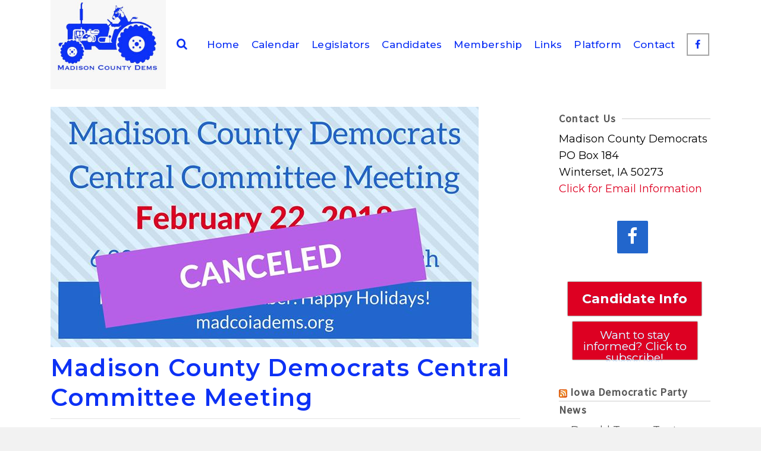

--- FILE ---
content_type: text/html; charset=UTF-8
request_url: https://www.madisoncountyiowademocrats.org/?attachment_id=460
body_size: 12980
content:
<!DOCTYPE html>
<html class="no-js" lang="en" itemtype="https://schema.org/Blog" itemscope>
<head>
	<meta charset="UTF-8">
	<link rel="profile" href="https://gmpg.org/xfn/11">
	<meta name="viewport" content="width=device-width, initial-scale=1.0">
	<meta http-equiv="X-UA-Compatible" content="IE=edge">
	<script>(function(html){html.className = html.className.replace(/\bno-js\b/,'js')})(document.documentElement);</script>
<meta name='robots' content='index, follow, max-image-preview:large, max-snippet:-1, max-video-preview:-1' />

	<!-- This site is optimized with the Yoast SEO plugin v26.8 - https://yoast.com/product/yoast-seo-wordpress/ -->
	<title>Madison County Democrats Central Committee Meeting - Madison County Democrats</title>
	<link rel="canonical" href="https://www.madisoncountyiowademocrats.org/" />
	<meta property="og:locale" content="en_US" />
	<meta property="og:type" content="article" />
	<meta property="og:title" content="Madison County Democrats Central Committee Meeting - Madison County Democrats" />
	<meta property="og:url" content="https://www.madisoncountyiowademocrats.org/" />
	<meta property="og:site_name" content="Madison County Democrats" />
	<meta property="article:publisher" content="https://www.facebook.com/MadisonCountyDems/" />
	<meta property="og:image" content="https://www.madisoncountyiowademocrats.org" />
	<meta property="og:image:width" content="720" />
	<meta property="og:image:height" content="405" />
	<meta property="og:image:type" content="image/jpeg" />
	<meta name="twitter:card" content="summary_large_image" />
	<script type="application/ld+json" class="yoast-schema-graph">{"@context":"https://schema.org","@graph":[{"@type":"WebPage","@id":"https://www.madisoncountyiowademocrats.org/","url":"https://www.madisoncountyiowademocrats.org/","name":"Madison County Democrats Central Committee Meeting - Madison County Democrats","isPartOf":{"@id":"https://www.madisoncountyiowademocrats.org/#website"},"primaryImageOfPage":{"@id":"https://www.madisoncountyiowademocrats.org/#primaryimage"},"image":{"@id":"https://www.madisoncountyiowademocrats.org/#primaryimage"},"thumbnailUrl":"https://www.madisoncountyiowademocrats.org/wp-content/uploads/2018/02/427_image_28162241_1299177040183316_7660231734122218112_o.jpg","datePublished":"2018-02-23T17:21:42+00:00","breadcrumb":{"@id":"https://www.madisoncountyiowademocrats.org/#breadcrumb"},"inLanguage":"en","potentialAction":[{"@type":"ReadAction","target":["https://www.madisoncountyiowademocrats.org/"]}]},{"@type":"ImageObject","inLanguage":"en","@id":"https://www.madisoncountyiowademocrats.org/#primaryimage","url":"https://www.madisoncountyiowademocrats.org/wp-content/uploads/2018/02/427_image_28162241_1299177040183316_7660231734122218112_o.jpg","contentUrl":"https://www.madisoncountyiowademocrats.org/wp-content/uploads/2018/02/427_image_28162241_1299177040183316_7660231734122218112_o.jpg","width":720,"height":405},{"@type":"BreadcrumbList","@id":"https://www.madisoncountyiowademocrats.org/#breadcrumb","itemListElement":[{"@type":"ListItem","position":1,"name":"Home","item":"https://www.madisoncountyiowademocrats.org/"},{"@type":"ListItem","position":2,"name":"Madison County Democrats Central Committee Meeting"}]},{"@type":"WebSite","@id":"https://www.madisoncountyiowademocrats.org/#website","url":"https://www.madisoncountyiowademocrats.org/","name":"Madison County Democrats","description":"Democratic Central Committee in Madison County, Iowa","publisher":{"@id":"https://www.madisoncountyiowademocrats.org/#organization"},"potentialAction":[{"@type":"SearchAction","target":{"@type":"EntryPoint","urlTemplate":"https://www.madisoncountyiowademocrats.org/?s={search_term_string}"},"query-input":{"@type":"PropertyValueSpecification","valueRequired":true,"valueName":"search_term_string"}}],"inLanguage":"en"},{"@type":"Organization","@id":"https://www.madisoncountyiowademocrats.org/#organization","name":"Madison County IA Democrats","url":"https://www.madisoncountyiowademocrats.org/","logo":{"@type":"ImageObject","inLanguage":"en","@id":"https://www.madisoncountyiowademocrats.org/#/schema/logo/image/","url":"http://www.madcodemsia.com/wp-content/uploads/2017/04/new-democrats-logo-e1493141222707.png","contentUrl":"http://www.madcodemsia.com/wp-content/uploads/2017/04/new-democrats-logo-e1493141222707.png","width":755,"height":689,"caption":"Madison County IA Democrats"},"image":{"@id":"https://www.madisoncountyiowademocrats.org/#/schema/logo/image/"},"sameAs":["https://www.facebook.com/MadisonCountyDems/"]}]}</script>
	<!-- / Yoast SEO plugin. -->


<link rel='dns-prefetch' href='//fonts.googleapis.com' />
<link rel="alternate" type="application/rss+xml" title="Madison County Democrats &raquo; Feed" href="https://www.madisoncountyiowademocrats.org/feed/" />
<link rel="alternate" title="oEmbed (JSON)" type="application/json+oembed" href="https://www.madisoncountyiowademocrats.org/wp-json/oembed/1.0/embed?url=https%3A%2F%2Fwww.madisoncountyiowademocrats.org%2F%3Fattachment_id%3D460" />
<link rel="alternate" title="oEmbed (XML)" type="text/xml+oembed" href="https://www.madisoncountyiowademocrats.org/wp-json/oembed/1.0/embed?url=https%3A%2F%2Fwww.madisoncountyiowademocrats.org%2F%3Fattachment_id%3D460&#038;format=xml" />
<style id='wp-img-auto-sizes-contain-inline-css' type='text/css'>
img:is([sizes=auto i],[sizes^="auto," i]){contain-intrinsic-size:3000px 1500px}
/*# sourceURL=wp-img-auto-sizes-contain-inline-css */
</style>
<style id='wp-emoji-styles-inline-css' type='text/css'>

	img.wp-smiley, img.emoji {
		display: inline !important;
		border: none !important;
		box-shadow: none !important;
		height: 1em !important;
		width: 1em !important;
		margin: 0 0.07em !important;
		vertical-align: -0.1em !important;
		background: none !important;
		padding: 0 !important;
	}
/*# sourceURL=wp-emoji-styles-inline-css */
</style>
<style id='wp-block-library-inline-css' type='text/css'>
:root{--wp-block-synced-color:#7a00df;--wp-block-synced-color--rgb:122,0,223;--wp-bound-block-color:var(--wp-block-synced-color);--wp-editor-canvas-background:#ddd;--wp-admin-theme-color:#007cba;--wp-admin-theme-color--rgb:0,124,186;--wp-admin-theme-color-darker-10:#006ba1;--wp-admin-theme-color-darker-10--rgb:0,107,160.5;--wp-admin-theme-color-darker-20:#005a87;--wp-admin-theme-color-darker-20--rgb:0,90,135;--wp-admin-border-width-focus:2px}@media (min-resolution:192dpi){:root{--wp-admin-border-width-focus:1.5px}}.wp-element-button{cursor:pointer}:root .has-very-light-gray-background-color{background-color:#eee}:root .has-very-dark-gray-background-color{background-color:#313131}:root .has-very-light-gray-color{color:#eee}:root .has-very-dark-gray-color{color:#313131}:root .has-vivid-green-cyan-to-vivid-cyan-blue-gradient-background{background:linear-gradient(135deg,#00d084,#0693e3)}:root .has-purple-crush-gradient-background{background:linear-gradient(135deg,#34e2e4,#4721fb 50%,#ab1dfe)}:root .has-hazy-dawn-gradient-background{background:linear-gradient(135deg,#faaca8,#dad0ec)}:root .has-subdued-olive-gradient-background{background:linear-gradient(135deg,#fafae1,#67a671)}:root .has-atomic-cream-gradient-background{background:linear-gradient(135deg,#fdd79a,#004a59)}:root .has-nightshade-gradient-background{background:linear-gradient(135deg,#330968,#31cdcf)}:root .has-midnight-gradient-background{background:linear-gradient(135deg,#020381,#2874fc)}:root{--wp--preset--font-size--normal:16px;--wp--preset--font-size--huge:42px}.has-regular-font-size{font-size:1em}.has-larger-font-size{font-size:2.625em}.has-normal-font-size{font-size:var(--wp--preset--font-size--normal)}.has-huge-font-size{font-size:var(--wp--preset--font-size--huge)}.has-text-align-center{text-align:center}.has-text-align-left{text-align:left}.has-text-align-right{text-align:right}.has-fit-text{white-space:nowrap!important}#end-resizable-editor-section{display:none}.aligncenter{clear:both}.items-justified-left{justify-content:flex-start}.items-justified-center{justify-content:center}.items-justified-right{justify-content:flex-end}.items-justified-space-between{justify-content:space-between}.screen-reader-text{border:0;clip-path:inset(50%);height:1px;margin:-1px;overflow:hidden;padding:0;position:absolute;width:1px;word-wrap:normal!important}.screen-reader-text:focus{background-color:#ddd;clip-path:none;color:#444;display:block;font-size:1em;height:auto;left:5px;line-height:normal;padding:15px 23px 14px;text-decoration:none;top:5px;width:auto;z-index:100000}html :where(.has-border-color){border-style:solid}html :where([style*=border-top-color]){border-top-style:solid}html :where([style*=border-right-color]){border-right-style:solid}html :where([style*=border-bottom-color]){border-bottom-style:solid}html :where([style*=border-left-color]){border-left-style:solid}html :where([style*=border-width]){border-style:solid}html :where([style*=border-top-width]){border-top-style:solid}html :where([style*=border-right-width]){border-right-style:solid}html :where([style*=border-bottom-width]){border-bottom-style:solid}html :where([style*=border-left-width]){border-left-style:solid}html :where(img[class*=wp-image-]){height:auto;max-width:100%}:where(figure){margin:0 0 1em}html :where(.is-position-sticky){--wp-admin--admin-bar--position-offset:var(--wp-admin--admin-bar--height,0px)}@media screen and (max-width:600px){html :where(.is-position-sticky){--wp-admin--admin-bar--position-offset:0px}}

/*# sourceURL=wp-block-library-inline-css */
</style><style id='global-styles-inline-css' type='text/css'>
:root{--wp--preset--aspect-ratio--square: 1;--wp--preset--aspect-ratio--4-3: 4/3;--wp--preset--aspect-ratio--3-4: 3/4;--wp--preset--aspect-ratio--3-2: 3/2;--wp--preset--aspect-ratio--2-3: 2/3;--wp--preset--aspect-ratio--16-9: 16/9;--wp--preset--aspect-ratio--9-16: 9/16;--wp--preset--color--black: #000000;--wp--preset--color--cyan-bluish-gray: #abb8c3;--wp--preset--color--white: #ffffff;--wp--preset--color--pale-pink: #f78da7;--wp--preset--color--vivid-red: #cf2e2e;--wp--preset--color--luminous-vivid-orange: #ff6900;--wp--preset--color--luminous-vivid-amber: #fcb900;--wp--preset--color--light-green-cyan: #7bdcb5;--wp--preset--color--vivid-green-cyan: #00d084;--wp--preset--color--pale-cyan-blue: #8ed1fc;--wp--preset--color--vivid-cyan-blue: #0693e3;--wp--preset--color--vivid-purple: #9b51e0;--wp--preset--color--central-palette-1: #000000;--wp--preset--color--central-palette-2: #FFFFFF;--wp--preset--color--central-palette-3: #0D31F5;--wp--preset--color--central-palette-4: #20FC8F;--wp--preset--gradient--vivid-cyan-blue-to-vivid-purple: linear-gradient(135deg,rgb(6,147,227) 0%,rgb(155,81,224) 100%);--wp--preset--gradient--light-green-cyan-to-vivid-green-cyan: linear-gradient(135deg,rgb(122,220,180) 0%,rgb(0,208,130) 100%);--wp--preset--gradient--luminous-vivid-amber-to-luminous-vivid-orange: linear-gradient(135deg,rgb(252,185,0) 0%,rgb(255,105,0) 100%);--wp--preset--gradient--luminous-vivid-orange-to-vivid-red: linear-gradient(135deg,rgb(255,105,0) 0%,rgb(207,46,46) 100%);--wp--preset--gradient--very-light-gray-to-cyan-bluish-gray: linear-gradient(135deg,rgb(238,238,238) 0%,rgb(169,184,195) 100%);--wp--preset--gradient--cool-to-warm-spectrum: linear-gradient(135deg,rgb(74,234,220) 0%,rgb(151,120,209) 20%,rgb(207,42,186) 40%,rgb(238,44,130) 60%,rgb(251,105,98) 80%,rgb(254,248,76) 100%);--wp--preset--gradient--blush-light-purple: linear-gradient(135deg,rgb(255,206,236) 0%,rgb(152,150,240) 100%);--wp--preset--gradient--blush-bordeaux: linear-gradient(135deg,rgb(254,205,165) 0%,rgb(254,45,45) 50%,rgb(107,0,62) 100%);--wp--preset--gradient--luminous-dusk: linear-gradient(135deg,rgb(255,203,112) 0%,rgb(199,81,192) 50%,rgb(65,88,208) 100%);--wp--preset--gradient--pale-ocean: linear-gradient(135deg,rgb(255,245,203) 0%,rgb(182,227,212) 50%,rgb(51,167,181) 100%);--wp--preset--gradient--electric-grass: linear-gradient(135deg,rgb(202,248,128) 0%,rgb(113,206,126) 100%);--wp--preset--gradient--midnight: linear-gradient(135deg,rgb(2,3,129) 0%,rgb(40,116,252) 100%);--wp--preset--font-size--small: 13px;--wp--preset--font-size--medium: 20px;--wp--preset--font-size--large: 36px;--wp--preset--font-size--x-large: 42px;--wp--preset--spacing--20: 0.44rem;--wp--preset--spacing--30: 0.67rem;--wp--preset--spacing--40: 1rem;--wp--preset--spacing--50: 1.5rem;--wp--preset--spacing--60: 2.25rem;--wp--preset--spacing--70: 3.38rem;--wp--preset--spacing--80: 5.06rem;--wp--preset--shadow--natural: 6px 6px 9px rgba(0, 0, 0, 0.2);--wp--preset--shadow--deep: 12px 12px 50px rgba(0, 0, 0, 0.4);--wp--preset--shadow--sharp: 6px 6px 0px rgba(0, 0, 0, 0.2);--wp--preset--shadow--outlined: 6px 6px 0px -3px rgb(255, 255, 255), 6px 6px rgb(0, 0, 0);--wp--preset--shadow--crisp: 6px 6px 0px rgb(0, 0, 0);}:where(.is-layout-flex){gap: 0.5em;}:where(.is-layout-grid){gap: 0.5em;}body .is-layout-flex{display: flex;}.is-layout-flex{flex-wrap: wrap;align-items: center;}.is-layout-flex > :is(*, div){margin: 0;}body .is-layout-grid{display: grid;}.is-layout-grid > :is(*, div){margin: 0;}:where(.wp-block-columns.is-layout-flex){gap: 2em;}:where(.wp-block-columns.is-layout-grid){gap: 2em;}:where(.wp-block-post-template.is-layout-flex){gap: 1.25em;}:where(.wp-block-post-template.is-layout-grid){gap: 1.25em;}.has-black-color{color: var(--wp--preset--color--black) !important;}.has-cyan-bluish-gray-color{color: var(--wp--preset--color--cyan-bluish-gray) !important;}.has-white-color{color: var(--wp--preset--color--white) !important;}.has-pale-pink-color{color: var(--wp--preset--color--pale-pink) !important;}.has-vivid-red-color{color: var(--wp--preset--color--vivid-red) !important;}.has-luminous-vivid-orange-color{color: var(--wp--preset--color--luminous-vivid-orange) !important;}.has-luminous-vivid-amber-color{color: var(--wp--preset--color--luminous-vivid-amber) !important;}.has-light-green-cyan-color{color: var(--wp--preset--color--light-green-cyan) !important;}.has-vivid-green-cyan-color{color: var(--wp--preset--color--vivid-green-cyan) !important;}.has-pale-cyan-blue-color{color: var(--wp--preset--color--pale-cyan-blue) !important;}.has-vivid-cyan-blue-color{color: var(--wp--preset--color--vivid-cyan-blue) !important;}.has-vivid-purple-color{color: var(--wp--preset--color--vivid-purple) !important;}.has-black-background-color{background-color: var(--wp--preset--color--black) !important;}.has-cyan-bluish-gray-background-color{background-color: var(--wp--preset--color--cyan-bluish-gray) !important;}.has-white-background-color{background-color: var(--wp--preset--color--white) !important;}.has-pale-pink-background-color{background-color: var(--wp--preset--color--pale-pink) !important;}.has-vivid-red-background-color{background-color: var(--wp--preset--color--vivid-red) !important;}.has-luminous-vivid-orange-background-color{background-color: var(--wp--preset--color--luminous-vivid-orange) !important;}.has-luminous-vivid-amber-background-color{background-color: var(--wp--preset--color--luminous-vivid-amber) !important;}.has-light-green-cyan-background-color{background-color: var(--wp--preset--color--light-green-cyan) !important;}.has-vivid-green-cyan-background-color{background-color: var(--wp--preset--color--vivid-green-cyan) !important;}.has-pale-cyan-blue-background-color{background-color: var(--wp--preset--color--pale-cyan-blue) !important;}.has-vivid-cyan-blue-background-color{background-color: var(--wp--preset--color--vivid-cyan-blue) !important;}.has-vivid-purple-background-color{background-color: var(--wp--preset--color--vivid-purple) !important;}.has-black-border-color{border-color: var(--wp--preset--color--black) !important;}.has-cyan-bluish-gray-border-color{border-color: var(--wp--preset--color--cyan-bluish-gray) !important;}.has-white-border-color{border-color: var(--wp--preset--color--white) !important;}.has-pale-pink-border-color{border-color: var(--wp--preset--color--pale-pink) !important;}.has-vivid-red-border-color{border-color: var(--wp--preset--color--vivid-red) !important;}.has-luminous-vivid-orange-border-color{border-color: var(--wp--preset--color--luminous-vivid-orange) !important;}.has-luminous-vivid-amber-border-color{border-color: var(--wp--preset--color--luminous-vivid-amber) !important;}.has-light-green-cyan-border-color{border-color: var(--wp--preset--color--light-green-cyan) !important;}.has-vivid-green-cyan-border-color{border-color: var(--wp--preset--color--vivid-green-cyan) !important;}.has-pale-cyan-blue-border-color{border-color: var(--wp--preset--color--pale-cyan-blue) !important;}.has-vivid-cyan-blue-border-color{border-color: var(--wp--preset--color--vivid-cyan-blue) !important;}.has-vivid-purple-border-color{border-color: var(--wp--preset--color--vivid-purple) !important;}.has-vivid-cyan-blue-to-vivid-purple-gradient-background{background: var(--wp--preset--gradient--vivid-cyan-blue-to-vivid-purple) !important;}.has-light-green-cyan-to-vivid-green-cyan-gradient-background{background: var(--wp--preset--gradient--light-green-cyan-to-vivid-green-cyan) !important;}.has-luminous-vivid-amber-to-luminous-vivid-orange-gradient-background{background: var(--wp--preset--gradient--luminous-vivid-amber-to-luminous-vivid-orange) !important;}.has-luminous-vivid-orange-to-vivid-red-gradient-background{background: var(--wp--preset--gradient--luminous-vivid-orange-to-vivid-red) !important;}.has-very-light-gray-to-cyan-bluish-gray-gradient-background{background: var(--wp--preset--gradient--very-light-gray-to-cyan-bluish-gray) !important;}.has-cool-to-warm-spectrum-gradient-background{background: var(--wp--preset--gradient--cool-to-warm-spectrum) !important;}.has-blush-light-purple-gradient-background{background: var(--wp--preset--gradient--blush-light-purple) !important;}.has-blush-bordeaux-gradient-background{background: var(--wp--preset--gradient--blush-bordeaux) !important;}.has-luminous-dusk-gradient-background{background: var(--wp--preset--gradient--luminous-dusk) !important;}.has-pale-ocean-gradient-background{background: var(--wp--preset--gradient--pale-ocean) !important;}.has-electric-grass-gradient-background{background: var(--wp--preset--gradient--electric-grass) !important;}.has-midnight-gradient-background{background: var(--wp--preset--gradient--midnight) !important;}.has-small-font-size{font-size: var(--wp--preset--font-size--small) !important;}.has-medium-font-size{font-size: var(--wp--preset--font-size--medium) !important;}.has-large-font-size{font-size: var(--wp--preset--font-size--large) !important;}.has-x-large-font-size{font-size: var(--wp--preset--font-size--x-large) !important;}
/*# sourceURL=global-styles-inline-css */
</style>

<style id='classic-theme-styles-inline-css' type='text/css'>
/*! This file is auto-generated */
.wp-block-button__link{color:#fff;background-color:#32373c;border-radius:9999px;box-shadow:none;text-decoration:none;padding:calc(.667em + 2px) calc(1.333em + 2px);font-size:1.125em}.wp-block-file__button{background:#32373c;color:#fff;text-decoration:none}
/*# sourceURL=/wp-includes/css/classic-themes.min.css */
</style>
<link rel='stylesheet' id='easy-facebook-likebox-custom-fonts-css' href='https://www.madisoncountyiowademocrats.org/wp-content/plugins/easy-facebook-likebox/frontend/assets/css/esf-custom-fonts.css?ver=6.9' type='text/css' media='all' />
<link rel='stylesheet' id='easy-facebook-likebox-popup-styles-css' href='https://www.madisoncountyiowademocrats.org/wp-content/plugins/easy-facebook-likebox/facebook/frontend/assets/css/esf-free-popup.css?ver=6.7.2' type='text/css' media='all' />
<link rel='stylesheet' id='easy-facebook-likebox-frontend-css' href='https://www.madisoncountyiowademocrats.org/wp-content/plugins/easy-facebook-likebox/facebook/frontend/assets/css/easy-facebook-likebox-frontend.css?ver=6.7.2' type='text/css' media='all' />
<link rel='stylesheet' id='easy-facebook-likebox-customizer-style-css' href='https://www.madisoncountyiowademocrats.org/wp-admin/admin-ajax.php?action=easy-facebook-likebox-customizer-style&#038;ver=6.7.2' type='text/css' media='all' />
<link rel='stylesheet' id='fb-widget-frontend-style-css' href='https://www.madisoncountyiowademocrats.org/wp-content/plugins/facebook-pagelike-widget/assets/css/style.css?ver=1.0.0' type='text/css' media='all' />
<link rel='stylesheet' id='esf-custom-fonts-css' href='https://www.madisoncountyiowademocrats.org/wp-content/plugins/easy-facebook-likebox/frontend/assets/css/esf-custom-fonts.css?ver=6.9' type='text/css' media='all' />
<link rel='stylesheet' id='esf-insta-frontend-css' href='https://www.madisoncountyiowademocrats.org/wp-content/plugins/easy-facebook-likebox//instagram/frontend/assets/css/esf-insta-frontend.css?ver=6.9' type='text/css' media='all' />
<link rel='stylesheet' id='esf-insta-customizer-style-css' href='https://www.madisoncountyiowademocrats.org/wp-admin/admin-ajax.php?action=esf-insta-customizer-style&#038;ver=6.9' type='text/css' media='all' />
<link rel='stylesheet' id='tablepress-default-css' href='https://www.madisoncountyiowademocrats.org/wp-content/plugins/tablepress/css/build/default.css?ver=3.2.6' type='text/css' media='all' />
<style id='kadence-blocks-global-variables-inline-css' type='text/css'>
:root {--global-kb-font-size-sm:clamp(0.8rem, 0.73rem + 0.217vw, 0.9rem);--global-kb-font-size-md:clamp(1.1rem, 0.995rem + 0.326vw, 1.25rem);--global-kb-font-size-lg:clamp(1.75rem, 1.576rem + 0.543vw, 2rem);--global-kb-font-size-xl:clamp(2.25rem, 1.728rem + 1.63vw, 3rem);--global-kb-font-size-xxl:clamp(2.5rem, 1.456rem + 3.26vw, 4rem);--global-kb-font-size-xxxl:clamp(2.75rem, 0.489rem + 7.065vw, 6rem);}:root {--global-palette1: #3182CE;--global-palette2: #2B6CB0;--global-palette3: #1A202C;--global-palette4: #2D3748;--global-palette5: #4A5568;--global-palette6: #718096;--global-palette7: #EDF2F7;--global-palette8: #F7FAFC;--global-palette9: #ffffff;}
/*# sourceURL=kadence-blocks-global-variables-inline-css */
</style>
<link rel='stylesheet' id='kadence_slider_css-css' href='https://www.madisoncountyiowademocrats.org/wp-content/plugins/kadence-slider/css/ksp.css?ver=2.3.6' type='text/css' media='all' />
<link rel='stylesheet' id='ascend_main-css' href='https://www.madisoncountyiowademocrats.org/wp-content/themes/ascend_premium/assets/css/ascend.css?ver=1.9.32' type='text/css' media='all' />
<link rel='stylesheet' id='ascend_posttype-css' href='https://www.madisoncountyiowademocrats.org/wp-content/themes/ascend_premium/assets/css/ascend_posttype.css?ver=1.9.32' type='text/css' media='all' />
<link rel='stylesheet' id='ascend_icons-css' href='https://www.madisoncountyiowademocrats.org/wp-content/themes/ascend_premium/assets/css/ascend_icons.css?ver=1.9.32' type='text/css' media='all' />
<link rel='stylesheet' id='redux-google-fonts-ascend-css' href='https://fonts.googleapis.com/css?family=Source+Sans+Pro%3A400%7CMontserrat%3A100%2C200%2C300%2C400%2C500%2C600%2C700%2C800%2C900%2C100italic%2C200italic%2C300italic%2C400italic%2C500italic%2C600italic%2C700italic%2C800italic%2C900italic%7CRaleway%3A400&#038;subset=latin&#038;ver=6.9' type='text/css' media='all' />
<link rel='stylesheet' id='redux-google-fonts-kadence_slider-css' href='https://fonts.googleapis.com/css?family=Raleway%3A800%2C400%2C300%2C200%7CMontserrat%3A600&#038;ver=6.9' type='text/css' media='all' />
<style id="kt_central_palette_gutenberg_css" type="text/css">.has-central-palette-1-color{color:#000000}.has-central-palette-1-background-color{background-color:#000000}.has-central-palette-2-color{color:#FFFFFF}.has-central-palette-2-background-color{background-color:#FFFFFF}.has-central-palette-3-color{color:#0D31F5}.has-central-palette-3-background-color{background-color:#0D31F5}.has-central-palette-4-color{color:#20FC8F}.has-central-palette-4-background-color{background-color:#20FC8F}
</style>
<script type="text/javascript" src="https://www.madisoncountyiowademocrats.org/wp-includes/js/jquery/jquery.min.js?ver=3.7.1" id="jquery-core-js"></script>
<script type="text/javascript" src="https://www.madisoncountyiowademocrats.org/wp-includes/js/jquery/jquery-migrate.min.js?ver=3.4.1" id="jquery-migrate-js"></script>
<script type="text/javascript" src="https://www.madisoncountyiowademocrats.org/wp-content/plugins/easy-facebook-likebox/facebook/frontend/assets/js/esf-free-popup.min.js?ver=6.7.2" id="easy-facebook-likebox-popup-script-js"></script>
<script type="text/javascript" id="easy-facebook-likebox-public-script-js-extra">
/* <![CDATA[ */
var public_ajax = {"ajax_url":"https://www.madisoncountyiowademocrats.org/wp-admin/admin-ajax.php","efbl_is_fb_pro":""};
//# sourceURL=easy-facebook-likebox-public-script-js-extra
/* ]]> */
</script>
<script type="text/javascript" src="https://www.madisoncountyiowademocrats.org/wp-content/plugins/easy-facebook-likebox/facebook/frontend/assets/js/public.js?ver=6.7.2" id="easy-facebook-likebox-public-script-js"></script>
<script type="text/javascript" src="https://www.madisoncountyiowademocrats.org/wp-content/plugins/easy-facebook-likebox/frontend/assets/js/imagesloaded.pkgd.min.js?ver=6.9" id="imagesloaded.pkgd.min-js"></script>
<script type="text/javascript" id="esf-insta-public-js-extra">
/* <![CDATA[ */
var esf_insta = {"ajax_url":"https://www.madisoncountyiowademocrats.org/wp-admin/admin-ajax.php","version":"free","nonce":"445101ea82"};
//# sourceURL=esf-insta-public-js-extra
/* ]]> */
</script>
<script type="text/javascript" src="https://www.madisoncountyiowademocrats.org/wp-content/plugins/easy-facebook-likebox//instagram/frontend/assets/js/esf-insta-public.js?ver=1" id="esf-insta-public-js"></script>
<script type="text/javascript" src="https://www.madisoncountyiowademocrats.org/wp-content/themes/ascend_premium/assets/js/vendor/custom-modernizer-min.js?ver=1.9.32" id="modernizrc-js"></script>
<link rel="https://api.w.org/" href="https://www.madisoncountyiowademocrats.org/wp-json/" /><link rel="alternate" title="JSON" type="application/json" href="https://www.madisoncountyiowademocrats.org/wp-json/wp/v2/media/460" /><link rel="EditURI" type="application/rsd+xml" title="RSD" href="https://www.madisoncountyiowademocrats.org/xmlrpc.php?rsd" />
<meta name="generator" content="WordPress 6.9" />
<link rel='shortlink' href='https://www.madisoncountyiowademocrats.org/?p=460' />
<!-- Global site tag (gtag.js) - Google Analytics -->
<script async src="https://www.googletagmanager.com/gtag/js?id=UA-124194024-1"></script>
<script>
  window.dataLayer = window.dataLayer || [];
  function gtag(){dataLayer.push(arguments);}
  gtag('js', new Date());

  gtag('config', 'UA-124194024-1');
</script><script type="text/javascript">var light_error = "The image could not be loaded.", light_of = "%curr% of %total%";</script><style type="text/css" id="kt-custom-css">a, .primary-color, .postlist article .entry-content a.more-link:hover,.widget_price_filter .price_slider_amount .button, .product .product_meta a:hover, .star-rating, .above-footer-widgets a:not(.button):hover, .sidebar a:not(.button):hover, .elementor-widget-sidebar a:not(.button):hover, .footerclass a:hover, .posttags a:hover, .tagcloud a:hover, .kt_bc_nomargin #kadbreadcrumbs a:hover, #kadbreadcrumbs a:hover, .wp-pagenavi a:hover, .woocommerce-pagination ul.page-numbers li a:hover, .woocommerce-pagination ul.page-numbers li span:hover, .has-ascend-primary-color {color:#0d31f5;} .comment-content a:not(.button):hover, .entry-content p a:not(.button):not(.select2-choice):not([data-rel="lightbox"]):hover, .kt_product_toggle_outer .toggle_grid:hover, .kt_product_toggle_outer .toggle_list:hover, .kt_product_toggle_outer .toggle_grid.toggle_active, .kt_product_toggle_outer .toggle_list.toggle_active, .product .product_meta a, .product .woocommerce-tabs .wc-tabs > li.active > a, .product .woocommerce-tabs .wc-tabs > li.active > a:hover, .product .woocommerce-tabs .wc-tabs > li.active > a:focus, #payment ul.wc_payment_methods li.wc_payment_method input[type=radio]:first-child:checked+label, .kt-woo-account-nav .woocommerce-MyAccount-navigation ul li.is-active a, a.added_to_cart, .widget_pages ul li.kt-drop-toggle > .kt-toggle-sub, .widget_categories ul li.kt-drop-toggle > .kt-toggle-sub, .widget_product_categories ul li.kt-drop-toggle > .kt-toggle-sub, .widget_recent_entries ul li a:hover ~ .kt-toggle-sub, .widget_recent_comments ul li a:hover ~ .kt-toggle-sub, .widget_archive ul li a:hover ~ .kt-toggle-sub, .widget_pages ul li a:hover ~ .kt-toggle-sub, .widget_categories ul li a:hover ~ .kt-toggle-sub, .widget_meta ul li a:hover ~ .kt-toggle-sub, .widget_product_categories ul li a:hover ~ .kt-toggle-sub,.kt-tabs.kt-tabs-style2 > li > a:hover, .kt-tabs > li.active > a, .kt-tabs > li.active > a:hover, .kt-tabs > li.active > a:focus, .kt_bc_nomargin #kadbreadcrumbs a:hover, #kadbreadcrumbs a:hover, .footerclass .menu li a:hover, .widget_recent_entries ul li a:hover, .posttags a:hover, .tagcloud a:hover,.widget_recent_comments ul li a:hover, .widget_archive ul li a:hover, .widget_pages ul li a:hover, .widget_categories ul li a:hover, .widget_meta ul li a:hover, .widget_product_categories ul li a:hover, .box-icon-item .icon-container .icon-left-highlight,.box-icon-item .icon-container .icon-right-highlight, .widget_pages ul li.current-cat > a, .widget_categories ul li.current-cat > a, .widget_product_categories ul li.current-cat > a, #payment ul.wc_payment_methods li.wc_payment_method input[type=radio]:first-child:checked + label:before, .wp-pagenavi .current, .wp-pagenavi a:hover, .kt-mobile-header-toggle .kt-extras-label.header-underscore-icon, .woocommerce-pagination ul.page-numbers li a.current, .woocommerce-pagination ul.page-numbers li span.current, .woocommerce-pagination ul.page-numbers li a:hover, .woocommerce-pagination ul.page-numbers li span:hover, .widget_layered_nav ul li.chosen a, .widget_layered_nav_filters ul li a, .widget_rating_filter ul li.chosen a, .variations .kad_radio_variations label.selectedValue, .variations .kad_radio_variations label:hover{border-color:#0d31f5;} .kt-header-extras span.kt-cart-total, .btn, .button, .submit, button, input[type="submit"], .portfolio-loop-image-container .portfolio-hover-item .portfolio-overlay-color, .kt_product_toggle_outer .toggle_grid.toggle_active, .kt_product_toggle_outer .toggle_list.toggle_active, .product .woocommerce-tabs .wc-tabs > li.active > a, .product .woocommerce-tabs .wc-tabs > li.active > a:hover, .product .woocommerce-tabs .wc-tabs > li.active > a:focus, .product .woocommerce-tabs .wc-tabs:before, .woocommerce-info, .woocommerce-message, .woocommerce-noreviews, p.no-comments, .widget_pages ul li ul li.current-cat > a:before, .widget_categories ul li ul li.current-cat > a:before, .widget_product_categories ul li ul li.current-cat > a:before, .widget_pages ul li ul li a:hover:before, .widget_categories ul li ul li a:hover:before, .widget_product_categories ul li ul li a:hover:before, .kadence_recent_posts a.posts_widget_readmore:hover:before, .kt-accordion > .panel h5:after, .kt-tabs:before, .image_menu_overlay, .kadence_social_widget a:hover, .kt-tabs > li.active > a, .kt-tabs > li.active > a:hover, .kt-tabs > li.active > a:focus, .widget_pages ul li.current-cat > .count, .widget_categories ul li.current-cat > .count, .widget_product_categories ul li.current-cat > .count, .widget_recent_entries ul li a:hover ~ .count, .widget_recent_comments ul li a:hover ~ .count, .widget_archive ul li a:hover ~ .count, .widget_pages ul li a:hover ~ .count, .widget_categories ul li a:hover ~ .count, .widget_meta ul li a:hover ~ .count, .widget_product_categories ul li a:hover ~ .count, #payment ul.wc_payment_methods li.wc_payment_method input[type=radio]:first-child:checked + label:before, .select2-results .select2-highlighted, .wp-pagenavi .current, .kt-header-extras span.kt-cart-total, .kt-mobile-header-toggle span.kt-cart-total, .woocommerce-pagination ul.page-numbers li a.current, .woocommerce-pagination ul.page-numbers li span.current,.widget_price_filter .ui-slider .ui-slider-handle, .widget_layered_nav ul li.chosen span.count, .widget_layered_nav_filters ul li span.count, .variations .kad_radio_variations label.selectedValue, .box-icon-item .menu-icon-read-more .read-more-highlight, .select2-container--default .select2-results__option--highlighted[aria-selected], p.demo_store, .has-ascend-primary-background-color {background:#0d31f5;}@media (max-width: 767px){.filter-set li a.selected {background:#0d31f5;}} .has-ascend-primary-light-color {color:#2145ff} .has-ascend-primary-light-background-color{ background-color: #2145ff}.kad-header-height {height:150px;}.kad-topbar-height {min-height:36px;}.kad-mobile-header-height {height:60px;}.titleclass .entry-title{font-size:60px;}@media (max-width: 768px) {.titleclass .entry-title{font-size:30px;}}.titleclass .subtitle{font-size:40px;}@media (max-width: 768px) {.titleclass .subtitle{font-size:20px;}}.titleclass .page-header  {height:150px;}@media (max-width: 768px) {.titleclass .page-header {height:150px;}}.product_item .product_archive_title {min-height:20px;}.second-navclass .sf-menu>li:after {background:#fff;}.kt-header-extras .kadence_social_widget a, .mobile-header-container .kt-mobile-header-toggle button {color:#0d31f5;} button.mobile-navigation-toggle .kt-mnt span {background:#0d31f5;} .kt-header-extras .kadence_social_widget a:hover{color:#fff;}.pop-modal-body .kt-woo-account-nav .kad-customer-name h5, .pop-modal-body .kt-woo-account-nav a, .pop-modal-body ul.product_list_widget li a:not(.remove), .pop-modal-body ul.product_list_widget {color:#fff;} .kt-mobile-menu form.search-form input[type="search"]::-webkit-input-placeholder {color:#fff;}.kt-mobile-menu form.search-form input[type="search"]:-ms-input-placeholder {color:#fff;}.kt-mobile-menu form.search-form input[type="search"]::-moz-placeholder {color:#fff;}.page-header {text-align:center;}.kt-header-extras #kad-head-cart-popup ul a:not(.remove), .kt-header-extras #kad-head-cart-popup ul .quantity, .kt-header-extras #kad-head-cart-popup ul li.empty, .kad-header-menu-inner .kt-header-extras .kt-woo-account-nav h5, .kad-relative-vertical-content .kt-header-extras .kt-woo-account-nav h5 {color:#20fc8f;}.titleclass .subtitle {text-transform:uppercase;}.container-fullwidth .entry-content .aligncenter[class^=wp-block] { max-width:1140px}</style><link rel="icon" href="https://www.madisoncountyiowademocrats.org/wp-content/uploads/2018/02/cropped-443_image_27750596_1290560877711599_19934685805888155_n-32x32.jpg" sizes="32x32" />
<link rel="icon" href="https://www.madisoncountyiowademocrats.org/wp-content/uploads/2018/02/cropped-443_image_27750596_1290560877711599_19934685805888155_n-192x192.jpg" sizes="192x192" />
<link rel="apple-touch-icon" href="https://www.madisoncountyiowademocrats.org/wp-content/uploads/2018/02/cropped-443_image_27750596_1290560877711599_19934685805888155_n-180x180.jpg" />
<meta name="msapplication-TileImage" content="https://www.madisoncountyiowademocrats.org/wp-content/uploads/2018/02/cropped-443_image_27750596_1290560877711599_19934685805888155_n-270x270.jpg" />
<style type="text/css" title="dynamic-css" class="options-output">.topbarclass{font-size:12px;}.titleclass{background-color:#0d31f5;}.titleclass .top-contain-title{color:#ffffff;}.titleclass .subtitle, .titleclass .page-header-inner #kadbreadcrumbs, .titleclass .page-header-inner #kadbreadcrumbs a{color:#ffffff;}.product_item .product_archive_title{font-family:"Source Sans Pro";text-transform:none;line-height:20px;letter-spacing:1.2;font-weight:normal;font-style:600;color:#444444;font-size:15px;}.footerclass, .footerclass .footer-widget-title span, body.body-style-bubbled .footerclass .footer-widget-title span{background-color:#20fc8f;}.footerbase{background-color:#0d31f5;}h1, .h1class{font-family:Montserrat;line-height:50px;letter-spacing:1.2px;font-weight:600;font-style:normal;color:#0d31f5;font-size:40px;}h2, .h2class{font-family:Montserrat;line-height:40px;letter-spacing:1.2px;font-weight:500;font-style:normal;color:#0d31f5;font-size:32px;}h3{font-family:Raleway;line-height:40px;letter-spacing:0px;font-weight:400;font-style:normal;color:#0d31f5;font-size:28px;}h4{font-family:"Source Sans Pro";line-height:40px;letter-spacing:1.2px;font-weight:400;font-style:normal;color:#555555;font-size:24px;}h5{font-family:"Source Sans Pro";line-height:24px;letter-spacing:1.2px;font-weight:normal;font-style:normal;color:#555555;font-size:18px;}.titleclass .subtitle{font-family:"Source Sans Pro";letter-spacing:1.2px;font-weight:400;font-style:normal;}body{font-family:Montserrat;line-height:28px;letter-spacing:0px;font-weight:400;font-style:normal;color:#000000;font-size:18px;}.nav-main ul.sf-menu > li > a, .kad-header-menu-inner .kt-header-extras ul.sf-menu > li > a, .kad-header-menu-inner .kt-header-extras .kt-extras-label [class*="kt-icon-"], .kt-header-extras .sf-vertical > li > a{font-family:Montserrat;text-transform:none;line-height:24px;letter-spacing:.2px;font-weight:500;font-style:normal;color:#0d31f5;font-size:17px;}.nav-main ul.sf-menu > li > a:hover, .nav-main ul.sf-menu > li.sfHover > a, .kt-header-extras .sf-vertical > li > a:hover{color:#20fc8f;}button.mobile-navigation-toggle:hover .kt-mnt span{background:#20fc8f;}.nav-main ul.sf-menu > li.current-menu-item > a{color:#20fc8f;}.second-navclass .sf-menu > li > a{font-family:"Source Sans Pro";text-transform:uppercase;line-height:24px;letter-spacing:.2px;font-weight:400;font-style:normal;color:#fff;font-size:18px;}.nav-main ul.sf-menu ul a, .second-navclass ul.sf-menu ul a, .kad-header-menu-inner .kt-header-extras .kt-woo-account-nav a, .kad-relative-vertical-content .kt-header-extras .kt-woo-account-nav a, .kt-header-extras p.woocommerce-mini-cart__empty-message{line-height:24px;letter-spacing:.2px;color:#20fc8f;font-size:16px;}.nav-main ul.sf-menu ul a:hover, .nav-main ul.sf-menu > li:not(.kt-lgmenu) ul li.sfHover > a, .nav-main ul.sf-menu ul li.current-menu-item > a, .second-navclass ul.sf-menu ul a:hover, .second-navclass ul.sf-menu li:not(.kt-lgmenu) ul li.sfHover > a, .second-navclass ul.sf-menu ul li.current-menu-item > a, .kad-header-menu-inner .kt-header-extras .kt-woo-account-nav a:hover, body.woocommerce-account .kad-header-menu-inner .kt-header-extras .kt-woo-account-nav li.is-active a, .kad-relative-vertical-content  .kt-header-extras .kt-woo-account-nav a:hover, body.woocommerce-account .kad-relative-vertical-content  .kt-header-extras .kt-woo-account-nav li.is-active a{color:#000000;}.kad-mobile-nav li a, .kad-mobile-nav li,.kt-mobile-menu form.search-form input[type="search"].search-field, .kt-mobile-menu form.search-form .search-submit,.mfp-slide #kt-mobile-account, .mfp-slide #kt-mobile-cart{font-family:"Source Sans Pro";text-transform:uppercase;line-height:20px;letter-spacing:.2px;font-weight:400;font-style:normal;color:#fff;font-size:16px;}</style><link rel='stylesheet' id='lsi-style-css' href='https://www.madisoncountyiowademocrats.org/wp-content/plugins/lightweight-social-icons/css/style-min.css?ver=1.1' type='text/css' media='all' />
<style id='lsi-style-inline-css' type='text/css'>
.icon-set-lsi_widget-3 a,
			.icon-set-lsi_widget-3 a:visited,
			.icon-set-lsi_widget-3 a:focus {
				border-radius: 2px;
				background: #2266cc !important;
				color: #FFFFFF !important;
				font-size: 30px !important;
			}

			.icon-set-lsi_widget-3 a:hover {
				background: #dd0022 !important;
				color: #FFFFFF !important;
			}
/*# sourceURL=lsi-style-inline-css */
</style>
</head>
<body data-rsssl=1 class="attachment wp-singular attachment-template-default single single-attachment postid-460 attachmentid-460 attachment-jpeg wp-embed-responsive wp-theme-ascend_premium kad-header-position-above kt-showsub-indicator kt-no-topbar  body-style-normal none-trans-header not_ie">
		<div id="wrapper" class="container">
	<header id="kad-header-menu" class="headerclass-outer kt-header-position-above kt-header-layout-extra-middle clearfix" data-sticky="none" data-shrink="0" data-start-height="150" data-shrink-height="100">
	<div class="outside-top-headerclass">
	<div class="kad-header-topbar-primary-outer">
 		<div class="outside-headerclass">
		<div class="kad-header-menu-outer headerclass">
		    <div class="kad-header-menu-inner container">
		    			        	<div class="kad-header-flex kad-header-height">
			        	<div class="kad-left-header kt-header-flex-item">
			        		<div id="logo" class="logocase kad-header-height"><a class="brand logofont" href="https://www.madisoncountyiowademocrats.org/"><img src="https://www.madisoncountyiowademocrats.org/wp-content/uploads/2022/01/unnamed-6-360x278.jpeg" width="360" height="278" srcset="https://www.madisoncountyiowademocrats.org/wp-content/uploads/2022/01/unnamed-6-360x278.jpeg 360w, https://www.madisoncountyiowademocrats.org/wp-content/uploads/2022/01/unnamed-6-300x232.jpeg 300w, https://www.madisoncountyiowademocrats.org/wp-content/uploads/2022/01/unnamed-6-768x594.jpeg 768w, https://www.madisoncountyiowademocrats.org/wp-content/uploads/2022/01/unnamed-6-600x464.jpeg 600w, https://www.madisoncountyiowademocrats.org/wp-content/uploads/2022/01/unnamed-6-200x154.jpeg 200w, https://www.madisoncountyiowademocrats.org/wp-content/uploads/2022/01/unnamed-6-100x77.jpeg 100w, https://www.madisoncountyiowademocrats.org/wp-content/uploads/2022/01/unnamed-6-720x556.jpeg 720w, https://www.madisoncountyiowademocrats.org/wp-content/uploads/2022/01/unnamed-6.jpeg 1000w" sizes="(max-width: 360px) 100vw, 360px" class="ascend-logo" style="max-height:278px" alt="Madison County Democrats"></a></div>			           	</div> <!-- Close left header-->
			            <div class="kad-center-header kt-header-flex-item">
			            		<div class="kt-header-extras clearfix">
		<ul class="sf-menu sf-menu-normal ">
									 <li class="menu-search-icon-kt">
								<a class="kt-menu-search-btn kt-pop-modal" data-mfp-src="#kt-extras-modal-search" aria-label="Search" href="https://www.madisoncountyiowademocrats.org/?s=">
									<span class="kt-extras-label">
										<i class="kt-icon-search"></i>									</span>
								</a>
							</li>
									</ul>
	</div>
				            </div>  <!-- Close center header-->
			            <div class="kad-right-header kt-header-flex-item">
			            				<nav class="nav-main clearfix">
				<ul id="menu-main" class="sf-menu sf-menu-normal"><li class="menu-item menu-item-type-custom menu-item-object-custom menu-item-home menu-item-550"><a href="https://www.madisoncountyiowademocrats.org">Home</a></li>
<li class="menu-item menu-item-type-post_type menu-item-object-page menu-item-512"><a href="https://www.madisoncountyiowademocrats.org/calendar-2/">Calendar</a></li>
<li class="menu-item menu-item-type-post_type menu-item-object-page menu-item-15"><a href="https://www.madisoncountyiowademocrats.org/elected-officials/">Legislators</a></li>
<li class="menu-item menu-item-type-post_type menu-item-object-page menu-item-176"><a href="https://www.madisoncountyiowademocrats.org/candidates/">Candidates</a></li>
<li class="menu-item menu-item-type-post_type menu-item-object-page menu-item-128"><a href="https://www.madisoncountyiowademocrats.org/become-a-member/">Membership</a></li>
<li class="menu-item menu-item-type-post_type menu-item-object-page menu-item-52"><a href="https://www.madisoncountyiowademocrats.org/resources/">Links</a></li>
<li class="menu-item menu-item-type-post_type menu-item-object-page menu-item-729"><a href="https://www.madisoncountyiowademocrats.org/platform/">Platform</a></li>
<li class="menu-item menu-item-type-post_type menu-item-object-page menu-item-18"><a href="https://www.madisoncountyiowademocrats.org/contact/">Contact</a></li>
</ul>			</nav>
							    </div>  <!-- Close right header-->
					     <div class="kad-far-right-header kt-header-flex-item">
			            		<div class="kt-header-extras clearfix">
		<ul class="sf-menu sf-menu-normal ">
									 
							<li class="menu-widget-area-kt">
								<div id="widget_kadence_social-2" class="widget-1 widget-first kt-above-lg-widget-area widget_kadence_social"><div class="widget-inner"><div class="kadence_social_widget  clearfix"><a href="https://www.facebook.com/MadisonCountyDems/" class="facebook_link" rel="noopener" target="_blank" data-toggle="tooltip" data-placement="top" data-original-title="Facebook" aria-label="Facebook"><i class="kt-icon-facebook"></i></a></div></div></div>							</li> 
										</ul>
	</div>
						    </div>  <!-- Close right header-->
			        </div>  <!-- Close container--> 
		    		   		</div> <!-- close header innner -->
		</div>
		</div>
	</div>
	</div>
    </header><div id="kad-mobile-banner" class="banner mobile-headerclass" data-mobile-header-sticky="0">
	  <div class="container mobile-header-container kad-mobile-header-height">
        <div id="mobile-logo" class="logocase kad-mobile-header-height kad-mobile-logo-left"><a class="brand logofont" href="https://www.madisoncountyiowademocrats.org/"><img src="https://www.madisoncountyiowademocrats.org/wp-content/uploads/2022/01/unnamed-6-100x77.jpeg" width="100" height="77" srcset="https://www.madisoncountyiowademocrats.org/wp-content/uploads/2022/01/unnamed-6-100x77.jpeg 100w, https://www.madisoncountyiowademocrats.org/wp-content/uploads/2022/01/unnamed-6-300x232.jpeg 300w, https://www.madisoncountyiowademocrats.org/wp-content/uploads/2022/01/unnamed-6-768x594.jpeg 768w, https://www.madisoncountyiowademocrats.org/wp-content/uploads/2022/01/unnamed-6-600x464.jpeg 600w, https://www.madisoncountyiowademocrats.org/wp-content/uploads/2022/01/unnamed-6-200x154.jpeg 200w, https://www.madisoncountyiowademocrats.org/wp-content/uploads/2022/01/unnamed-6-720x556.jpeg 720w, https://www.madisoncountyiowademocrats.org/wp-content/uploads/2022/01/unnamed-6-360x278.jpeg 360w, https://www.madisoncountyiowademocrats.org/wp-content/uploads/2022/01/unnamed-6.jpeg 1000w" sizes="(max-width: 100px) 100vw, 100px" class="ascend-mobile-logo" alt="Madison County Democrats" ></a></div>			<div class="kad-mobile-menu-flex-item kad-mobile-header-height kt-mobile-header-toggle kad-mobile-menu-right">
				 <button class="mobile-navigation-toggle kt-sldr-pop-modal" rel="nofollow" aria-label="Navigation" data-mfp-src="#kt-mobile-menu" data-pop-sldr-direction="right" data-pop-sldr-class="sldr-menu-animi">
				 <span class="kt-mnt">
					<span></span>
					<span></span>
					<span></span>
				</span>
				  </button>
			</div>
		    </div> <!-- Close Container -->
</div>
	<div id="inner-wrap" class="wrap clearfix contentclass hfeed" role="document">
			<div id="content" class="container clearfix">
    		<div class="row single-attachment">
    			<div class="main col-lg-9 col-md-8 kt-sidebar kt-sidebar-right " role="main">
			    	        
        <article class="post-460 attachment type-attachment status-inherit hentry">
            <img width="720" height="405" src="https://www.madisoncountyiowademocrats.org/wp-content/uploads/2018/02/427_image_28162241_1299177040183316_7660231734122218112_o.jpg" class="attachment-full size-full" alt="" decoding="async" fetchpriority="high" srcset="https://www.madisoncountyiowademocrats.org/wp-content/uploads/2018/02/427_image_28162241_1299177040183316_7660231734122218112_o.jpg 720w, https://www.madisoncountyiowademocrats.org/wp-content/uploads/2018/02/427_image_28162241_1299177040183316_7660231734122218112_o-300x169.jpg 300w" sizes="(max-width: 720px) 100vw, 720px" />    		<header>
	    		<h1 class="entry-title">Madison County Democrats Central Committee Meeting</h1><div class="post-top-meta kt_color_gray">
				</div>
    		</header>
    		<div class="entry-content clearfix" itemprop="articleBody">
      			     		</div>
   			<footer class="single-footer">
    			    		</footer>
  		</article>
  						</div>

				<aside id="ktsidebar" class="col-lg-3 col-md-4 kt-sidebar-container kad-sidebar">
	<div class="sidebar">
		<section id="black-studio-tinymce-3" class="widget-1 widget-first widget widget_black_studio_tinymce"><div class="widget-inner"><h4 class="widget-title"><span>Contact Us</span></h4><div class="textwidget"><p>Madison County Democrats<br />
PO Box 184<br />
Winterset, IA 50273<br />
<span style="color: #dd0022;"><a style="color: #dd0022;" href="http://www.madcodemsia.com/officers-committees/">Click for Email Information</a></span></p>
</div></div></section><section id="lsi_widget-3" class="widget-2 widget widget_lsi_widget"><div class="widget-inner"><ul class="lsi-social-icons icon-set-lsi_widget-3" style="text-align: center"><li class="lsi-social-facebook"><a class="" rel="nofollow noopener noreferrer" title="Facebook" aria-label="Facebook" href="https://www.facebook.com/MadisonCountyDems/" target="_blank"><i class="lsicon lsicon-facebook"></i></a></li></ul></div></section><section id="black-studio-tinymce-4" class="widget-3 widget widget_black_studio_tinymce"><div class="widget-inner"><div class="textwidget"><p style="text-align: center;"><a class="maxbutton-3 maxbutton maxbutton-candidates" target="_blank" rel="noopener" href="http://madcoiadems.org/candidates/"><span class='mb-text'>Candidate Info</span></a>
<div class="kad-spacer clearfix" style="height:10px"></div>
<p style="text-align: center;"><a class="maxbutton-1 maxbutton maxbutton-subscribe" target="_blank" rel="noopener" href="http://eepurl.com/cPZjDf"><span class='mb-text'>Want to stay informed? Click to subscribe!</span></a>
</div></div></section><section id="rss-2" class="widget-4 widget-last widget widget_rss"><div class="widget-inner"><h4 class="widget-title"><span><a class="rsswidget rss-widget-feed" href="http://iowademocrats.org/category/news/"><img class="rss-widget-icon" style="border:0" width="14" height="14" src="https://www.madisoncountyiowademocrats.org/wp-includes/images/rss.png" alt="RSS" loading="lazy" /></a> <a class="rsswidget rss-widget-title" href="https://iowademocrats.org/">Iowa Democratic Party News</a></span></h4><ul><li><a class='rsswidget' href='https://iowademocrats.org/2026/01/28/donald-trump-touts-john-deere-building-in-north-carolina-as-company-cuts-manufacturing-jobs-in-iowa/'>Donald Trump Touts John Deere Building in North Carolina as Company Cuts Manufacturing Jobs in Iowa </a> <span class="rss-date">January 28, 2026</span></li><li><a class='rsswidget' href='https://iowademocrats.org/2026/01/28/from-trade-wars-to-health-care-cuts-iowa-is-headed-in-the-wrong-direction-under-republican-leadership/'>From Trade Wars to Health Care Cuts, Iowa is Headed in the Wrong Direction Under Republican Leadership </a> <span class="rss-date">January 28, 2026</span></li><li><a class='rsswidget' href='https://iowademocrats.org/2026/01/28/feenstras-flop-of-a-day-trump-snub-problems-with-his-partys-base-flamed-for-skipping-debate/'>Feenstra’s Flop of a Day: Trump Snub, Problems with His Party’s Base, Flamed for Skipping Debate</a> <span class="rss-date">January 28, 2026</span></li><li><a class='rsswidget' href='https://iowademocrats.org/2026/01/27/five-things-to-watch-for-in-tonights-gop-gov-primary-debate/'>Five Things to Watch for in Tonight’s GOP Gov Primary Debate</a> <span class="rss-date">January 27, 2026</span></li><li><a class='rsswidget' href='https://iowademocrats.org/2026/01/27/trump-snubs-randy-feenstra-in-clive-visit/'>Trump Snubs Randy Feenstra in Clive Visit</a> <span class="rss-date">January 27, 2026</span></li></ul></div></section>	</div><!-- /.sidebar -->
</aside><!-- /aside -->
    		</div><!-- /.row-->
    	</div><!-- /.content -->
    				</div><!-- /.wrap -->
			<footer id="containerfooter" class="footerclass">
  <div class="container">
  	<div class="row">
  								        	                 </div> <!-- Row -->
        </div>
        <div class="footerbase">
        	<div class="container">
        		<div class="footercredits clearfix">
    		
		    				        	<p>
		        		&copy; 2026 Madison County Democrats		        	</p>

    			</div><!-- credits -->
    		</div><!-- container -->
    </div><!-- footerbase -->
</footer>
		</div><!--Wrapper-->
						<div class="mag-pop-modal mfp-hide mfp-with-anim kt-loggin-modal" id="kt-extras-modal-login" tabindex="-1" role="dialog" aria-hidden="true">
					<div class="pop-modal-content">
						<div class="pop-modal-body">
							<form name="loginform" id="loginform" action="https://www.madisoncountyiowademocrats.org/wp-login.php" method="post"><p class="login-username">
				<label for="user_login">Username or Email Address</label>
				<input type="text" name="log" id="user_login" autocomplete="username" class="input" value="" size="20" />
			</p><p class="login-password">
				<label for="user_pass">Password</label>
				<input type="password" name="pwd" id="user_pass" autocomplete="current-password" spellcheck="false" class="input" value="" size="20" />
			</p><p class="login-remember"><label><input name="rememberme" type="checkbox" id="rememberme" value="forever" /> Remember Me</label></p><p class="login-submit">
				<input type="submit" name="wp-submit" id="wp-submit" class="button button-primary" value="Log In" />
				<input type="hidden" name="redirect_to" value="https://www.madisoncountyiowademocrats.org/?attachment_id=460" />
			</p></form>						</div>
					</div>
				</div>
						<div class="mag-pop-modal mfp-hide mfp-with-anim kt-search-modal" id="kt-extras-modal-search" tabindex="-1" role="dialog" aria-hidden="true">
				<div class="pop-modal-content">
					<div class="pop-modal-body">
						<form role="search" method="get" class="search-form" action="https://www.madisoncountyiowademocrats.org/">
	<label>
		<span class="screen-reader-text">Search for:</span>
		<input type="search" class="search-field" placeholder="Search &hellip;" value="" name="s" />
	</label>
	<button type="submit" class="search-submit search-icon">
		<i class="kt-icon-search"></i>	</button>
</form>
					</div>
				</div>
			</div>
					<div class="mag-pop-sldr mfp-hide mfp-with-anim kt-mobile-menu" id="kt-mobile-menu" tabindex="-1" role="dialog" aria-hidden="true">
				<div class="pop-modal-content">
					<div class="pop-modal-body">
					<form role="search" method="get" class="search-form" action="https://www.madisoncountyiowademocrats.org/">
	<label>
		<span class="screen-reader-text">Search for:</span>
		<input type="search" class="search-field" placeholder="Search &hellip;" value="" name="s" />
	</label>
	<button type="submit" class="search-submit search-icon">
		<i class="kt-icon-search"></i>	</button>
</form>
<ul id="menu-main-1" class="kad-mobile-nav"><li  class="menu-home menu-item menu-item-type-custom menu-item-object-custom menu-item-home menu-item-550"><a href="https://www.madisoncountyiowademocrats.org">Home</a></li>
<li  class="menu-calendar menu-item menu-item-type-post_type menu-item-object-page menu-item-512"><a href="https://www.madisoncountyiowademocrats.org/calendar-2/">Calendar</a></li>
<li  class="menu-legislators menu-item menu-item-type-post_type menu-item-object-page menu-item-15"><a href="https://www.madisoncountyiowademocrats.org/elected-officials/">Legislators</a></li>
<li  class="menu-candidates menu-item menu-item-type-post_type menu-item-object-page menu-item-176"><a href="https://www.madisoncountyiowademocrats.org/candidates/">Candidates</a></li>
<li  class="menu-membership menu-item menu-item-type-post_type menu-item-object-page menu-item-128"><a href="https://www.madisoncountyiowademocrats.org/become-a-member/">Membership</a></li>
<li  class="menu-links menu-item menu-item-type-post_type menu-item-object-page menu-item-52"><a href="https://www.madisoncountyiowademocrats.org/resources/">Links</a></li>
<li  class="menu-platform menu-item menu-item-type-post_type menu-item-object-page menu-item-729"><a href="https://www.madisoncountyiowademocrats.org/platform/">Platform</a></li>
<li  class="menu-contact menu-item menu-item-type-post_type menu-item-object-page menu-item-18"><a href="https://www.madisoncountyiowademocrats.org/contact/">Contact</a></li>
</ul>					</div>
				</div>
			</div>
		<script type="speculationrules">
{"prefetch":[{"source":"document","where":{"and":[{"href_matches":"/*"},{"not":{"href_matches":["/wp-*.php","/wp-admin/*","/wp-content/uploads/*","/wp-content/*","/wp-content/plugins/*","/wp-content/themes/ascend_premium/*","/*\\?(.+)"]}},{"not":{"selector_matches":"a[rel~=\"nofollow\"]"}},{"not":{"selector_matches":".no-prefetch, .no-prefetch a"}}]},"eagerness":"conservative"}]}
</script>
<span id="siteseal"><script async type="text/javascript" src="https://seal.godaddy.com/getSeal?sealID=dN1Tm1jowXE5Gh7d9rraMmKzfF9BsKswtjtJO033VPNNEwAPHSP4ZU1DwQP6"></script></span><!--noptimize--><!--email_off--><style type='text/css'>.maxbutton-3.maxbutton.maxbutton-candidates{position:relative;text-decoration:none;display:inline-block;vertical-align:middle;width:225px;height:57px;border:2px solid #dd0022;border-radius:0px 0px 0px 0px;background-color:#d02;box-shadow:0px 0px 2px 0px #333333}.maxbutton-3.maxbutton.maxbutton-candidates:hover{border-color:#2266cc;background-color:#26c;box-shadow:0px 0px 2px 0px #333333}.maxbutton-3.maxbutton.maxbutton-candidates .mb-text{color:#ffffff;font-size:22px;text-align:center;font-style:normal;font-weight:bold;line-height:1em;box-sizing:border-box;display:block;background-color:unset;padding:16px 0px 20px 0px;text-shadow:0px 0px 0px #2266cc}.maxbutton-3.maxbutton.maxbutton-candidates:hover .mb-text{color:#ffffff;text-shadow:0px 0px 0px #333333}@media only screen and (min-width:0px) and (max-width:480px){.maxbutton-3.maxbutton.maxbutton-candidates{width:90%}.maxbutton-3.maxbutton.maxbutton-candidates .mb-text{font-size:17px}}
.maxbutton-1.maxbutton.maxbutton-subscribe{position:relative;text-decoration:none;display:inline-block;vertical-align:middle;width:210px;height:64px;border:2px solid #dd0022;border-radius:0px 0px 0px 0px;background-color:#d02;box-shadow:0px 0px 2px 0px #333333}.maxbutton-1.maxbutton.maxbutton-subscribe:hover{border-color:#2266cc;background-color:#26c;box-shadow:0px 0px 2px 0px #333333}.maxbutton-1.maxbutton.maxbutton-subscribe .mb-text{color:#ffffff;font-size:19px;text-align:center;font-style:normal;font-weight:normal;line-height:1em;box-sizing:border-box;display:block;background-color:unset;padding:11px 0px 20px 0px;text-shadow:0px 0px 0px #2266cc}.maxbutton-1.maxbutton.maxbutton-subscribe:hover .mb-text{color:#ffffff;text-shadow:0px 0px 0px #333333}@media only screen and (min-width:0px) and (max-width:480px){.maxbutton-1.maxbutton.maxbutton-subscribe{width:90%}.maxbutton-1.maxbutton.maxbutton-subscribe .mb-text{font-size:15px}}
</style><!--/email_off--><!--/noptimize-->
<script type="text/javascript" src="https://www.madisoncountyiowademocrats.org/wp-content/themes/ascend_premium/assets/js/min/bootstrap-min.js?ver=1.9.32" id="bootstrap-js"></script>
<script type="text/javascript" src="https://www.madisoncountyiowademocrats.org/wp-content/themes/ascend_premium/assets/js/min/slick-min.js?ver=1.9.32" id="kadence-slick-js"></script>
<script type="text/javascript" src="https://www.madisoncountyiowademocrats.org/wp-content/themes/ascend_premium/assets/js/min/kt-sticky-min.js?ver=1.9.32" id="kadence-sticky-js"></script>
<script type="text/javascript" src="https://www.madisoncountyiowademocrats.org/wp-content/themes/ascend_premium/assets/js/min/ascend-plugins-min.js?ver=1.9.32" id="ascend_plugins-js"></script>
<script type="text/javascript" src="https://www.madisoncountyiowademocrats.org/wp-content/themes/ascend_premium/assets/js/min/kt-tiles-min.js?ver=1.9.32" id="kadence-tiles-js"></script>
<script type="text/javascript" src="https://www.madisoncountyiowademocrats.org/wp-content/themes/ascend_premium/assets/js/min/ascend-main-min.js?ver=1.9.32" id="ascend_main-js"></script>
<script id="wp-emoji-settings" type="application/json">
{"baseUrl":"https://s.w.org/images/core/emoji/17.0.2/72x72/","ext":".png","svgUrl":"https://s.w.org/images/core/emoji/17.0.2/svg/","svgExt":".svg","source":{"concatemoji":"https://www.madisoncountyiowademocrats.org/wp-includes/js/wp-emoji-release.min.js?ver=6.9"}}
</script>
<script type="module">
/* <![CDATA[ */
/*! This file is auto-generated */
const a=JSON.parse(document.getElementById("wp-emoji-settings").textContent),o=(window._wpemojiSettings=a,"wpEmojiSettingsSupports"),s=["flag","emoji"];function i(e){try{var t={supportTests:e,timestamp:(new Date).valueOf()};sessionStorage.setItem(o,JSON.stringify(t))}catch(e){}}function c(e,t,n){e.clearRect(0,0,e.canvas.width,e.canvas.height),e.fillText(t,0,0);t=new Uint32Array(e.getImageData(0,0,e.canvas.width,e.canvas.height).data);e.clearRect(0,0,e.canvas.width,e.canvas.height),e.fillText(n,0,0);const a=new Uint32Array(e.getImageData(0,0,e.canvas.width,e.canvas.height).data);return t.every((e,t)=>e===a[t])}function p(e,t){e.clearRect(0,0,e.canvas.width,e.canvas.height),e.fillText(t,0,0);var n=e.getImageData(16,16,1,1);for(let e=0;e<n.data.length;e++)if(0!==n.data[e])return!1;return!0}function u(e,t,n,a){switch(t){case"flag":return n(e,"\ud83c\udff3\ufe0f\u200d\u26a7\ufe0f","\ud83c\udff3\ufe0f\u200b\u26a7\ufe0f")?!1:!n(e,"\ud83c\udde8\ud83c\uddf6","\ud83c\udde8\u200b\ud83c\uddf6")&&!n(e,"\ud83c\udff4\udb40\udc67\udb40\udc62\udb40\udc65\udb40\udc6e\udb40\udc67\udb40\udc7f","\ud83c\udff4\u200b\udb40\udc67\u200b\udb40\udc62\u200b\udb40\udc65\u200b\udb40\udc6e\u200b\udb40\udc67\u200b\udb40\udc7f");case"emoji":return!a(e,"\ud83e\u1fac8")}return!1}function f(e,t,n,a){let r;const o=(r="undefined"!=typeof WorkerGlobalScope&&self instanceof WorkerGlobalScope?new OffscreenCanvas(300,150):document.createElement("canvas")).getContext("2d",{willReadFrequently:!0}),s=(o.textBaseline="top",o.font="600 32px Arial",{});return e.forEach(e=>{s[e]=t(o,e,n,a)}),s}function r(e){var t=document.createElement("script");t.src=e,t.defer=!0,document.head.appendChild(t)}a.supports={everything:!0,everythingExceptFlag:!0},new Promise(t=>{let n=function(){try{var e=JSON.parse(sessionStorage.getItem(o));if("object"==typeof e&&"number"==typeof e.timestamp&&(new Date).valueOf()<e.timestamp+604800&&"object"==typeof e.supportTests)return e.supportTests}catch(e){}return null}();if(!n){if("undefined"!=typeof Worker&&"undefined"!=typeof OffscreenCanvas&&"undefined"!=typeof URL&&URL.createObjectURL&&"undefined"!=typeof Blob)try{var e="postMessage("+f.toString()+"("+[JSON.stringify(s),u.toString(),c.toString(),p.toString()].join(",")+"));",a=new Blob([e],{type:"text/javascript"});const r=new Worker(URL.createObjectURL(a),{name:"wpTestEmojiSupports"});return void(r.onmessage=e=>{i(n=e.data),r.terminate(),t(n)})}catch(e){}i(n=f(s,u,c,p))}t(n)}).then(e=>{for(const n in e)a.supports[n]=e[n],a.supports.everything=a.supports.everything&&a.supports[n],"flag"!==n&&(a.supports.everythingExceptFlag=a.supports.everythingExceptFlag&&a.supports[n]);var t;a.supports.everythingExceptFlag=a.supports.everythingExceptFlag&&!a.supports.flag,a.supports.everything||((t=a.source||{}).concatemoji?r(t.concatemoji):t.wpemoji&&t.twemoji&&(r(t.twemoji),r(t.wpemoji)))});
//# sourceURL=https://www.madisoncountyiowademocrats.org/wp-includes/js/wp-emoji-loader.min.js
/* ]]> */
</script>
	</body>
</html>


--- FILE ---
content_type: text/css; charset: UTF-8;charset=UTF-8
request_url: https://www.madisoncountyiowademocrats.org/wp-admin/admin-ajax.php?action=easy-facebook-likebox-customizer-style&ver=6.7.2
body_size: 441
content:

.efbl_feed_wraper.efbl_skin_795 .efbl-grid-skin .efbl-row.e-outer {
	grid-template-columns: repeat(auto-fill, minmax(33.33%, 1fr));
}

		
.efbl_feed_wraper.efbl_skin_795 .efbl_feeds_holder.efbl_feeds_carousel .owl-nav {
	display: flex;
}

.efbl_feed_wraper.efbl_skin_795 .efbl_feeds_holder.efbl_feeds_carousel .owl-dots {
	display: block;
}

		
		
		
		
		
.efbl_feed_wraper.efbl_skin_795 .efbl_header .efbl_header_inner_wrap .efbl_header_content .efbl_header_meta .efbl_header_title {
		}

.efbl_feed_wraper.efbl_skin_795 .efbl_header .efbl_header_inner_wrap .efbl_header_img img {
	border-radius: 0;
}

.efbl_feed_wraper.efbl_skin_795 .efbl_header .efbl_header_inner_wrap .efbl_header_content .efbl_header_meta .efbl_cat,
.efbl_feed_wraper.efbl_skin_795 .efbl_header .efbl_header_inner_wrap .efbl_header_content .efbl_header_meta .efbl_followers {
		}

.efbl_feed_wraper.efbl_skin_795 .efbl_header .efbl_header_inner_wrap .efbl_header_content .efbl_bio {
		}

		
		.efbl_feed_popup_container .efbl-post-detail.efbl-popup-skin-795 .efbl-d-columns-wrapper {
		}

.efbl_feed_popup_container .efbl-post-detail.efbl-popup-skin-795 .efbl-d-columns-wrapper, .efbl_feed_popup_container .efbl-post-detail.efbl-popup-skin-795 .efbl-d-columns-wrapper .efbl-caption .efbl-feed-description, .efbl_feed_popup_container .efbl-post-detail.efbl-popup-skin-795 a, .efbl_feed_popup_container .efbl-post-detail.efbl-popup-skin-795 span {
	
		
}

.efbl_feed_popup_container .efbl-post-detail.efbl-popup-skin-795 .efbl-d-columns-wrapper .efbl-post-header {

					display: flex;

			
}

.efbl_feed_popup_container .efbl-post-detail.efbl-popup-skin-795 .efbl-d-columns-wrapper .efbl-post-header .efbl-profile-image {

					display: block;

			
}

.efbl_feed_popup_container .efbl-post-detail.efbl-popup-skin-795 .efbl-d-columns-wrapper .efbl-post-header h2 {

		
}

.efbl_feed_popup_container .efbl-post-detail.efbl-popup-skin-795 .efbl-d-columns-wrapper .efbl-post-header span {

		
}

.efbl_feed_popup_container .efbl-post-detail.efbl-popup-skin-795 .efbl-feed-description, .efbl_feed_popup_container .efbl-post-detail.efbl-popup-skin-795 .efbl_link_text {

					display: block;

			
}

.efbl_feed_popup_container .efbl-post-detail.efbl-popup-skin-795 .efbl-d-columns-wrapper .efbl-reactions-box {

					display: flex;

							
}

.efbl_feed_popup_container .efbl-post-detail.efbl-popup-skin-795 .efbl-d-columns-wrapper .efbl-reactions-box .efbl-reactions span {

		
}


.efbl_feed_popup_container .efbl-post-detail.efbl-popup-skin-795 .efbl-d-columns-wrapper .efbl-reactions-box .efbl-reactions .efbl_popup_likes_main {

					display: flex;

			
}

.efbl_feed_popup_container .efbl-post-detail.efbl-popup-skin-795 .efbl-d-columns-wrapper .efbl-reactions-box .efbl-reactions .efbl-popup-comments-icon-wrapper {

					display: flex;

			
}

.efbl_feed_popup_container .efbl-post-detail.efbl-popup-skin-795 .efbl-commnets, .efbl_feed_popup_container .efbl-post-detail.efbl-popup-skin-795 .efbl-comments-list {

					display: block;

			
}

.efbl_feed_popup_container .efbl-post-detail.efbl-popup-skin-795 .efbl-action-btn {

					display: block;

			
}

.efbl_feed_popup_container .efbl-post-detail.efbl-popup-skin-795 .efbl-d-columns-wrapper .efbl-comments-list .efbl-comment-wrap {

		
}
		
.efbl_feed_wraper.efbl_skin_800 .efbl-grid-skin .efbl-row.e-outer {
	grid-template-columns: repeat(auto-fill, minmax(33.33%, 1fr));
}

		
.efbl_feed_wraper.efbl_skin_800 .efbl_feeds_holder.efbl_feeds_carousel .owl-nav {
	display: flex;
}

.efbl_feed_wraper.efbl_skin_800 .efbl_feeds_holder.efbl_feeds_carousel .owl-dots {
	display: block;
}

		
		
		
		
		
.efbl_feed_wraper.efbl_skin_800 .efbl_header .efbl_header_inner_wrap .efbl_header_content .efbl_header_meta .efbl_header_title {
		}

.efbl_feed_wraper.efbl_skin_800 .efbl_header .efbl_header_inner_wrap .efbl_header_img img {
	border-radius: 0;
}

.efbl_feed_wraper.efbl_skin_800 .efbl_header .efbl_header_inner_wrap .efbl_header_content .efbl_header_meta .efbl_cat,
.efbl_feed_wraper.efbl_skin_800 .efbl_header .efbl_header_inner_wrap .efbl_header_content .efbl_header_meta .efbl_followers {
		}

.efbl_feed_wraper.efbl_skin_800 .efbl_header .efbl_header_inner_wrap .efbl_header_content .efbl_bio {
		}

		
		.efbl_feed_popup_container .efbl-post-detail.efbl-popup-skin-800 .efbl-d-columns-wrapper {
		}

.efbl_feed_popup_container .efbl-post-detail.efbl-popup-skin-800 .efbl-d-columns-wrapper, .efbl_feed_popup_container .efbl-post-detail.efbl-popup-skin-800 .efbl-d-columns-wrapper .efbl-caption .efbl-feed-description, .efbl_feed_popup_container .efbl-post-detail.efbl-popup-skin-800 a, .efbl_feed_popup_container .efbl-post-detail.efbl-popup-skin-800 span {
	
		
}

.efbl_feed_popup_container .efbl-post-detail.efbl-popup-skin-800 .efbl-d-columns-wrapper .efbl-post-header {

					display: flex;

			
}

.efbl_feed_popup_container .efbl-post-detail.efbl-popup-skin-800 .efbl-d-columns-wrapper .efbl-post-header .efbl-profile-image {

					display: block;

			
}

.efbl_feed_popup_container .efbl-post-detail.efbl-popup-skin-800 .efbl-d-columns-wrapper .efbl-post-header h2 {

		
}

.efbl_feed_popup_container .efbl-post-detail.efbl-popup-skin-800 .efbl-d-columns-wrapper .efbl-post-header span {

		
}

.efbl_feed_popup_container .efbl-post-detail.efbl-popup-skin-800 .efbl-feed-description, .efbl_feed_popup_container .efbl-post-detail.efbl-popup-skin-800 .efbl_link_text {

					display: block;

			
}

.efbl_feed_popup_container .efbl-post-detail.efbl-popup-skin-800 .efbl-d-columns-wrapper .efbl-reactions-box {

					display: flex;

							
}

.efbl_feed_popup_container .efbl-post-detail.efbl-popup-skin-800 .efbl-d-columns-wrapper .efbl-reactions-box .efbl-reactions span {

		
}


.efbl_feed_popup_container .efbl-post-detail.efbl-popup-skin-800 .efbl-d-columns-wrapper .efbl-reactions-box .efbl-reactions .efbl_popup_likes_main {

					display: flex;

			
}

.efbl_feed_popup_container .efbl-post-detail.efbl-popup-skin-800 .efbl-d-columns-wrapper .efbl-reactions-box .efbl-reactions .efbl-popup-comments-icon-wrapper {

					display: flex;

			
}

.efbl_feed_popup_container .efbl-post-detail.efbl-popup-skin-800 .efbl-commnets, .efbl_feed_popup_container .efbl-post-detail.efbl-popup-skin-800 .efbl-comments-list {

					display: block;

			
}

.efbl_feed_popup_container .efbl-post-detail.efbl-popup-skin-800 .efbl-action-btn {

					display: block;

			
}

.efbl_feed_popup_container .efbl-post-detail.efbl-popup-skin-800 .efbl-d-columns-wrapper .efbl-comments-list .efbl-comment-wrap {

		
}
		
.efbl_feed_wraper.efbl_skin_1101 .efbl-grid-skin .efbl-row.e-outer {
	grid-template-columns: repeat(auto-fill, minmax(33.33%, 1fr));
}

		
.efbl_feed_wraper.efbl_skin_1101 .efbl_feeds_holder.efbl_feeds_carousel .owl-nav {
	display: flex;
}

.efbl_feed_wraper.efbl_skin_1101 .efbl_feeds_holder.efbl_feeds_carousel .owl-dots {
	display: block;
}

		
		
		
		
		
.efbl_feed_wraper.efbl_skin_1101 .efbl_header .efbl_header_inner_wrap .efbl_header_content .efbl_header_meta .efbl_header_title {
		}

.efbl_feed_wraper.efbl_skin_1101 .efbl_header .efbl_header_inner_wrap .efbl_header_img img {
	border-radius: 0;
}

.efbl_feed_wraper.efbl_skin_1101 .efbl_header .efbl_header_inner_wrap .efbl_header_content .efbl_header_meta .efbl_cat,
.efbl_feed_wraper.efbl_skin_1101 .efbl_header .efbl_header_inner_wrap .efbl_header_content .efbl_header_meta .efbl_followers {
		}

.efbl_feed_wraper.efbl_skin_1101 .efbl_header .efbl_header_inner_wrap .efbl_header_content .efbl_bio {
		}

		
		.efbl_feed_popup_container .efbl-post-detail.efbl-popup-skin-1101 .efbl-d-columns-wrapper {
		}

.efbl_feed_popup_container .efbl-post-detail.efbl-popup-skin-1101 .efbl-d-columns-wrapper, .efbl_feed_popup_container .efbl-post-detail.efbl-popup-skin-1101 .efbl-d-columns-wrapper .efbl-caption .efbl-feed-description, .efbl_feed_popup_container .efbl-post-detail.efbl-popup-skin-1101 a, .efbl_feed_popup_container .efbl-post-detail.efbl-popup-skin-1101 span {
	
		
}

.efbl_feed_popup_container .efbl-post-detail.efbl-popup-skin-1101 .efbl-d-columns-wrapper .efbl-post-header {

					display: flex;

			
}

.efbl_feed_popup_container .efbl-post-detail.efbl-popup-skin-1101 .efbl-d-columns-wrapper .efbl-post-header .efbl-profile-image {

					display: block;

			
}

.efbl_feed_popup_container .efbl-post-detail.efbl-popup-skin-1101 .efbl-d-columns-wrapper .efbl-post-header h2 {

		
}

.efbl_feed_popup_container .efbl-post-detail.efbl-popup-skin-1101 .efbl-d-columns-wrapper .efbl-post-header span {

		
}

.efbl_feed_popup_container .efbl-post-detail.efbl-popup-skin-1101 .efbl-feed-description, .efbl_feed_popup_container .efbl-post-detail.efbl-popup-skin-1101 .efbl_link_text {

					display: block;

			
}

.efbl_feed_popup_container .efbl-post-detail.efbl-popup-skin-1101 .efbl-d-columns-wrapper .efbl-reactions-box {

					display: flex;

							
}

.efbl_feed_popup_container .efbl-post-detail.efbl-popup-skin-1101 .efbl-d-columns-wrapper .efbl-reactions-box .efbl-reactions span {

		
}


.efbl_feed_popup_container .efbl-post-detail.efbl-popup-skin-1101 .efbl-d-columns-wrapper .efbl-reactions-box .efbl-reactions .efbl_popup_likes_main {

					display: flex;

			
}

.efbl_feed_popup_container .efbl-post-detail.efbl-popup-skin-1101 .efbl-d-columns-wrapper .efbl-reactions-box .efbl-reactions .efbl-popup-comments-icon-wrapper {

					display: flex;

			
}

.efbl_feed_popup_container .efbl-post-detail.efbl-popup-skin-1101 .efbl-commnets, .efbl_feed_popup_container .efbl-post-detail.efbl-popup-skin-1101 .efbl-comments-list {

					display: block;

			
}

.efbl_feed_popup_container .efbl-post-detail.efbl-popup-skin-1101 .efbl-action-btn {

					display: block;

			
}

.efbl_feed_popup_container .efbl-post-detail.efbl-popup-skin-1101 .efbl-d-columns-wrapper .efbl-comments-list .efbl-comment-wrap {

		
}
		